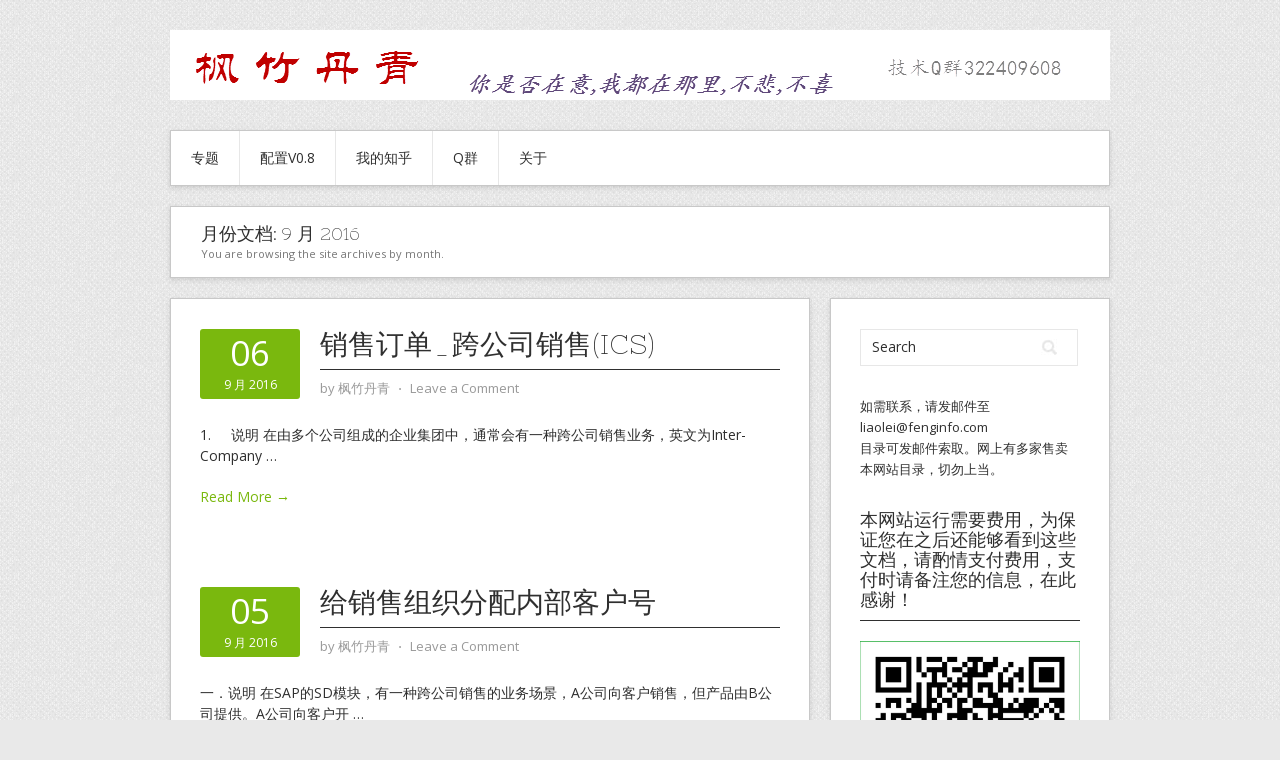

--- FILE ---
content_type: text/html; charset=UTF-8
request_url: https://fenginfo.com/date/2016/09
body_size: 13964
content:
<!DOCTYPE html>
<html lang="zh-Hans">
<head>
<meta charset="UTF-8">
<meta name="viewport" content="width=device-width, initial-scale=1">
<link rel="profile" href="http://gmpg.org/xfn/11">
<link rel="pingback" href="https://fenginfo.com/xmlrpc.php">
<link rel="stylesheet" href="https://www.fenginfo.com/wp-content/themes/contango/style.css" type="text/css" media="all" />

<script>
var _hmt = _hmt || [];
(function() {
  var hm = document.createElement("script");
  hm.src = "https://hm.baidu.com/hm.js?4352510a77ed681a9f81f9bd776203cb";
  var s = document.getElementsByTagName("script")[0]; 
  s.parentNode.insertBefore(hm, s);
})();
</script>

<title>2016 年 9 月 &#8211; 枫竹丹青SAP学习与分享</title>
<meta name='robots' content='max-image-preview:large' />
<link rel='dns-prefetch' href='//fonts.googleapis.com' />
<link rel="alternate" type="application/rss+xml" title="枫竹丹青SAP学习与分享 &raquo; Feed" href="https://fenginfo.com/feed" />
<link rel="alternate" type="application/rss+xml" title="枫竹丹青SAP学习与分享 &raquo; 评论 Feed" href="https://fenginfo.com/comments/feed" />
<style id='wp-img-auto-sizes-contain-inline-css' type='text/css'>
img:is([sizes=auto i],[sizes^="auto," i]){contain-intrinsic-size:3000px 1500px}
/*# sourceURL=wp-img-auto-sizes-contain-inline-css */
</style>
<link rel='stylesheet' id='dashicons-css' href='https://fenginfo.com/wp-includes/css/dashicons.min.css?ver=6.9' type='text/css' media='all' />
<link rel='stylesheet' id='post-views-counter-frontend-css' href='https://fenginfo.com/wp-content/plugins/post-views-counter/css/frontend.css?ver=1.7.0' type='text/css' media='all' />
<style id='wp-emoji-styles-inline-css' type='text/css'>

	img.wp-smiley, img.emoji {
		display: inline !important;
		border: none !important;
		box-shadow: none !important;
		height: 1em !important;
		width: 1em !important;
		margin: 0 0.07em !important;
		vertical-align: -0.1em !important;
		background: none !important;
		padding: 0 !important;
	}
/*# sourceURL=wp-emoji-styles-inline-css */
</style>
<style id='wp-block-library-inline-css' type='text/css'>
:root{--wp-block-synced-color:#7a00df;--wp-block-synced-color--rgb:122,0,223;--wp-bound-block-color:var(--wp-block-synced-color);--wp-editor-canvas-background:#ddd;--wp-admin-theme-color:#007cba;--wp-admin-theme-color--rgb:0,124,186;--wp-admin-theme-color-darker-10:#006ba1;--wp-admin-theme-color-darker-10--rgb:0,107,160.5;--wp-admin-theme-color-darker-20:#005a87;--wp-admin-theme-color-darker-20--rgb:0,90,135;--wp-admin-border-width-focus:2px}@media (min-resolution:192dpi){:root{--wp-admin-border-width-focus:1.5px}}.wp-element-button{cursor:pointer}:root .has-very-light-gray-background-color{background-color:#eee}:root .has-very-dark-gray-background-color{background-color:#313131}:root .has-very-light-gray-color{color:#eee}:root .has-very-dark-gray-color{color:#313131}:root .has-vivid-green-cyan-to-vivid-cyan-blue-gradient-background{background:linear-gradient(135deg,#00d084,#0693e3)}:root .has-purple-crush-gradient-background{background:linear-gradient(135deg,#34e2e4,#4721fb 50%,#ab1dfe)}:root .has-hazy-dawn-gradient-background{background:linear-gradient(135deg,#faaca8,#dad0ec)}:root .has-subdued-olive-gradient-background{background:linear-gradient(135deg,#fafae1,#67a671)}:root .has-atomic-cream-gradient-background{background:linear-gradient(135deg,#fdd79a,#004a59)}:root .has-nightshade-gradient-background{background:linear-gradient(135deg,#330968,#31cdcf)}:root .has-midnight-gradient-background{background:linear-gradient(135deg,#020381,#2874fc)}:root{--wp--preset--font-size--normal:16px;--wp--preset--font-size--huge:42px}.has-regular-font-size{font-size:1em}.has-larger-font-size{font-size:2.625em}.has-normal-font-size{font-size:var(--wp--preset--font-size--normal)}.has-huge-font-size{font-size:var(--wp--preset--font-size--huge)}.has-text-align-center{text-align:center}.has-text-align-left{text-align:left}.has-text-align-right{text-align:right}.has-fit-text{white-space:nowrap!important}#end-resizable-editor-section{display:none}.aligncenter{clear:both}.items-justified-left{justify-content:flex-start}.items-justified-center{justify-content:center}.items-justified-right{justify-content:flex-end}.items-justified-space-between{justify-content:space-between}.screen-reader-text{border:0;clip-path:inset(50%);height:1px;margin:-1px;overflow:hidden;padding:0;position:absolute;width:1px;word-wrap:normal!important}.screen-reader-text:focus{background-color:#ddd;clip-path:none;color:#444;display:block;font-size:1em;height:auto;left:5px;line-height:normal;padding:15px 23px 14px;text-decoration:none;top:5px;width:auto;z-index:100000}html :where(.has-border-color){border-style:solid}html :where([style*=border-top-color]){border-top-style:solid}html :where([style*=border-right-color]){border-right-style:solid}html :where([style*=border-bottom-color]){border-bottom-style:solid}html :where([style*=border-left-color]){border-left-style:solid}html :where([style*=border-width]){border-style:solid}html :where([style*=border-top-width]){border-top-style:solid}html :where([style*=border-right-width]){border-right-style:solid}html :where([style*=border-bottom-width]){border-bottom-style:solid}html :where([style*=border-left-width]){border-left-style:solid}html :where(img[class*=wp-image-]){height:auto;max-width:100%}:where(figure){margin:0 0 1em}html :where(.is-position-sticky){--wp-admin--admin-bar--position-offset:var(--wp-admin--admin-bar--height,0px)}@media screen and (max-width:600px){html :where(.is-position-sticky){--wp-admin--admin-bar--position-offset:0px}}

/*# sourceURL=wp-block-library-inline-css */
</style><style id='global-styles-inline-css' type='text/css'>
:root{--wp--preset--aspect-ratio--square: 1;--wp--preset--aspect-ratio--4-3: 4/3;--wp--preset--aspect-ratio--3-4: 3/4;--wp--preset--aspect-ratio--3-2: 3/2;--wp--preset--aspect-ratio--2-3: 2/3;--wp--preset--aspect-ratio--16-9: 16/9;--wp--preset--aspect-ratio--9-16: 9/16;--wp--preset--color--black: #000000;--wp--preset--color--cyan-bluish-gray: #abb8c3;--wp--preset--color--white: #ffffff;--wp--preset--color--pale-pink: #f78da7;--wp--preset--color--vivid-red: #cf2e2e;--wp--preset--color--luminous-vivid-orange: #ff6900;--wp--preset--color--luminous-vivid-amber: #fcb900;--wp--preset--color--light-green-cyan: #7bdcb5;--wp--preset--color--vivid-green-cyan: #00d084;--wp--preset--color--pale-cyan-blue: #8ed1fc;--wp--preset--color--vivid-cyan-blue: #0693e3;--wp--preset--color--vivid-purple: #9b51e0;--wp--preset--gradient--vivid-cyan-blue-to-vivid-purple: linear-gradient(135deg,rgb(6,147,227) 0%,rgb(155,81,224) 100%);--wp--preset--gradient--light-green-cyan-to-vivid-green-cyan: linear-gradient(135deg,rgb(122,220,180) 0%,rgb(0,208,130) 100%);--wp--preset--gradient--luminous-vivid-amber-to-luminous-vivid-orange: linear-gradient(135deg,rgb(252,185,0) 0%,rgb(255,105,0) 100%);--wp--preset--gradient--luminous-vivid-orange-to-vivid-red: linear-gradient(135deg,rgb(255,105,0) 0%,rgb(207,46,46) 100%);--wp--preset--gradient--very-light-gray-to-cyan-bluish-gray: linear-gradient(135deg,rgb(238,238,238) 0%,rgb(169,184,195) 100%);--wp--preset--gradient--cool-to-warm-spectrum: linear-gradient(135deg,rgb(74,234,220) 0%,rgb(151,120,209) 20%,rgb(207,42,186) 40%,rgb(238,44,130) 60%,rgb(251,105,98) 80%,rgb(254,248,76) 100%);--wp--preset--gradient--blush-light-purple: linear-gradient(135deg,rgb(255,206,236) 0%,rgb(152,150,240) 100%);--wp--preset--gradient--blush-bordeaux: linear-gradient(135deg,rgb(254,205,165) 0%,rgb(254,45,45) 50%,rgb(107,0,62) 100%);--wp--preset--gradient--luminous-dusk: linear-gradient(135deg,rgb(255,203,112) 0%,rgb(199,81,192) 50%,rgb(65,88,208) 100%);--wp--preset--gradient--pale-ocean: linear-gradient(135deg,rgb(255,245,203) 0%,rgb(182,227,212) 50%,rgb(51,167,181) 100%);--wp--preset--gradient--electric-grass: linear-gradient(135deg,rgb(202,248,128) 0%,rgb(113,206,126) 100%);--wp--preset--gradient--midnight: linear-gradient(135deg,rgb(2,3,129) 0%,rgb(40,116,252) 100%);--wp--preset--font-size--small: 13px;--wp--preset--font-size--medium: 20px;--wp--preset--font-size--large: 36px;--wp--preset--font-size--x-large: 42px;--wp--preset--spacing--20: 0.44rem;--wp--preset--spacing--30: 0.67rem;--wp--preset--spacing--40: 1rem;--wp--preset--spacing--50: 1.5rem;--wp--preset--spacing--60: 2.25rem;--wp--preset--spacing--70: 3.38rem;--wp--preset--spacing--80: 5.06rem;--wp--preset--shadow--natural: 6px 6px 9px rgba(0, 0, 0, 0.2);--wp--preset--shadow--deep: 12px 12px 50px rgba(0, 0, 0, 0.4);--wp--preset--shadow--sharp: 6px 6px 0px rgba(0, 0, 0, 0.2);--wp--preset--shadow--outlined: 6px 6px 0px -3px rgb(255, 255, 255), 6px 6px rgb(0, 0, 0);--wp--preset--shadow--crisp: 6px 6px 0px rgb(0, 0, 0);}:where(.is-layout-flex){gap: 0.5em;}:where(.is-layout-grid){gap: 0.5em;}body .is-layout-flex{display: flex;}.is-layout-flex{flex-wrap: wrap;align-items: center;}.is-layout-flex > :is(*, div){margin: 0;}body .is-layout-grid{display: grid;}.is-layout-grid > :is(*, div){margin: 0;}:where(.wp-block-columns.is-layout-flex){gap: 2em;}:where(.wp-block-columns.is-layout-grid){gap: 2em;}:where(.wp-block-post-template.is-layout-flex){gap: 1.25em;}:where(.wp-block-post-template.is-layout-grid){gap: 1.25em;}.has-black-color{color: var(--wp--preset--color--black) !important;}.has-cyan-bluish-gray-color{color: var(--wp--preset--color--cyan-bluish-gray) !important;}.has-white-color{color: var(--wp--preset--color--white) !important;}.has-pale-pink-color{color: var(--wp--preset--color--pale-pink) !important;}.has-vivid-red-color{color: var(--wp--preset--color--vivid-red) !important;}.has-luminous-vivid-orange-color{color: var(--wp--preset--color--luminous-vivid-orange) !important;}.has-luminous-vivid-amber-color{color: var(--wp--preset--color--luminous-vivid-amber) !important;}.has-light-green-cyan-color{color: var(--wp--preset--color--light-green-cyan) !important;}.has-vivid-green-cyan-color{color: var(--wp--preset--color--vivid-green-cyan) !important;}.has-pale-cyan-blue-color{color: var(--wp--preset--color--pale-cyan-blue) !important;}.has-vivid-cyan-blue-color{color: var(--wp--preset--color--vivid-cyan-blue) !important;}.has-vivid-purple-color{color: var(--wp--preset--color--vivid-purple) !important;}.has-black-background-color{background-color: var(--wp--preset--color--black) !important;}.has-cyan-bluish-gray-background-color{background-color: var(--wp--preset--color--cyan-bluish-gray) !important;}.has-white-background-color{background-color: var(--wp--preset--color--white) !important;}.has-pale-pink-background-color{background-color: var(--wp--preset--color--pale-pink) !important;}.has-vivid-red-background-color{background-color: var(--wp--preset--color--vivid-red) !important;}.has-luminous-vivid-orange-background-color{background-color: var(--wp--preset--color--luminous-vivid-orange) !important;}.has-luminous-vivid-amber-background-color{background-color: var(--wp--preset--color--luminous-vivid-amber) !important;}.has-light-green-cyan-background-color{background-color: var(--wp--preset--color--light-green-cyan) !important;}.has-vivid-green-cyan-background-color{background-color: var(--wp--preset--color--vivid-green-cyan) !important;}.has-pale-cyan-blue-background-color{background-color: var(--wp--preset--color--pale-cyan-blue) !important;}.has-vivid-cyan-blue-background-color{background-color: var(--wp--preset--color--vivid-cyan-blue) !important;}.has-vivid-purple-background-color{background-color: var(--wp--preset--color--vivid-purple) !important;}.has-black-border-color{border-color: var(--wp--preset--color--black) !important;}.has-cyan-bluish-gray-border-color{border-color: var(--wp--preset--color--cyan-bluish-gray) !important;}.has-white-border-color{border-color: var(--wp--preset--color--white) !important;}.has-pale-pink-border-color{border-color: var(--wp--preset--color--pale-pink) !important;}.has-vivid-red-border-color{border-color: var(--wp--preset--color--vivid-red) !important;}.has-luminous-vivid-orange-border-color{border-color: var(--wp--preset--color--luminous-vivid-orange) !important;}.has-luminous-vivid-amber-border-color{border-color: var(--wp--preset--color--luminous-vivid-amber) !important;}.has-light-green-cyan-border-color{border-color: var(--wp--preset--color--light-green-cyan) !important;}.has-vivid-green-cyan-border-color{border-color: var(--wp--preset--color--vivid-green-cyan) !important;}.has-pale-cyan-blue-border-color{border-color: var(--wp--preset--color--pale-cyan-blue) !important;}.has-vivid-cyan-blue-border-color{border-color: var(--wp--preset--color--vivid-cyan-blue) !important;}.has-vivid-purple-border-color{border-color: var(--wp--preset--color--vivid-purple) !important;}.has-vivid-cyan-blue-to-vivid-purple-gradient-background{background: var(--wp--preset--gradient--vivid-cyan-blue-to-vivid-purple) !important;}.has-light-green-cyan-to-vivid-green-cyan-gradient-background{background: var(--wp--preset--gradient--light-green-cyan-to-vivid-green-cyan) !important;}.has-luminous-vivid-amber-to-luminous-vivid-orange-gradient-background{background: var(--wp--preset--gradient--luminous-vivid-amber-to-luminous-vivid-orange) !important;}.has-luminous-vivid-orange-to-vivid-red-gradient-background{background: var(--wp--preset--gradient--luminous-vivid-orange-to-vivid-red) !important;}.has-very-light-gray-to-cyan-bluish-gray-gradient-background{background: var(--wp--preset--gradient--very-light-gray-to-cyan-bluish-gray) !important;}.has-cool-to-warm-spectrum-gradient-background{background: var(--wp--preset--gradient--cool-to-warm-spectrum) !important;}.has-blush-light-purple-gradient-background{background: var(--wp--preset--gradient--blush-light-purple) !important;}.has-blush-bordeaux-gradient-background{background: var(--wp--preset--gradient--blush-bordeaux) !important;}.has-luminous-dusk-gradient-background{background: var(--wp--preset--gradient--luminous-dusk) !important;}.has-pale-ocean-gradient-background{background: var(--wp--preset--gradient--pale-ocean) !important;}.has-electric-grass-gradient-background{background: var(--wp--preset--gradient--electric-grass) !important;}.has-midnight-gradient-background{background: var(--wp--preset--gradient--midnight) !important;}.has-small-font-size{font-size: var(--wp--preset--font-size--small) !important;}.has-medium-font-size{font-size: var(--wp--preset--font-size--medium) !important;}.has-large-font-size{font-size: var(--wp--preset--font-size--large) !important;}.has-x-large-font-size{font-size: var(--wp--preset--font-size--x-large) !important;}
/*# sourceURL=global-styles-inline-css */
</style>

<style id='classic-theme-styles-inline-css' type='text/css'>
/*! This file is auto-generated */
.wp-block-button__link{color:#fff;background-color:#32373c;border-radius:9999px;box-shadow:none;text-decoration:none;padding:calc(.667em + 2px) calc(1.333em + 2px);font-size:1.125em}.wp-block-file__button{background:#32373c;color:#fff;text-decoration:none}
/*# sourceURL=/wp-includes/css/classic-themes.min.css */
</style>
<link rel='stylesheet' id='contango-css-960-css' href='https://fenginfo.com/wp-content/themes/contango/lib/css/960.css?ver=6.9' type='text/css' media='all' />
<link rel='stylesheet' id='contango-google-fonts-css' href='https://fonts.googleapis.com/css?family=Open+Sans%7CNixie+One&#038;ver=6.9' type='text/css' media='all' />
<script type="text/javascript" src="https://fenginfo.com/wp-includes/js/jquery/jquery.min.js?ver=3.7.1" id="jquery-core-js"></script>
<script type="text/javascript" src="https://fenginfo.com/wp-includes/js/jquery/jquery-migrate.min.js?ver=3.4.1" id="jquery-migrate-js"></script>
<link rel="https://api.w.org/" href="https://fenginfo.com/wp-json/" /><link rel="EditURI" type="application/rsd+xml" title="RSD" href="https://fenginfo.com/xmlrpc.php?rsd" />
<meta name="generator" content="WordPress 6.9" />
<style type="text/css" id="custom-background-css">
body.custom-background { background-image: url("https://fenginfo.com/wp-content/themes/contango/images/bg-pattern.png"); background-position: left top; background-size: auto; background-repeat: repeat; background-attachment: scroll; }
</style>
		
</head>

<body class="archive date custom-background wp-theme-contango">
<div id="page" class="wrapper hfeed site">

  <header id="masthead" class="site-header" role="banner">
    <div class="container_16 clearfix">
      <div class="grid_16">
        <div>
<script type="text/javascript">
                var cpro_id = "u3429468";
                </script>
                <script type="text/javascript" src="//cpro.baidustatic.com/cpro/ui/c.js"></script>
   <!--	  
 <a href="http://www.azsap.com/branch/qmain.sap"  target="_blank"><img src="https://fenginfo.com/myimages/title.png"></a>
-->
  </div>
    
  <div id="logo-image">
    <a href="https://fenginfo.com/"><img src="https://fenginfo.com/wp-content/themes/contango/images/headers/header-default.png" width="940" 
height="70"
		alt="枫竹丹青SAP学习与分享" /></a>
  </div><!-- end of #logo -->
  
  
</div>      </div>
    </div>
  </header><!-- #masthead -->


  <div class="container_16 clearfix">
    <nav id="site-navigation" class="grid_16 main-navigation" role="navigation">
      <div class="menu clearfix"><ul id="menu-%e4%b8%bb%e8%8f%9c%e5%8d%95" class="sf-menu"><li id="menu-item-4149" class="menu-item menu-item-type-taxonomy menu-item-object-category menu-item-4149"><a href="https://fenginfo.com/category/sap/sapspecial">专题</a></li>
<li id="menu-item-5822" class="menu-item menu-item-type-post_type menu-item-object-post menu-item-5822"><a href="https://fenginfo.com/1638.html">配置V0.8</a></li>
<li id="menu-item-4150" class="menu-item menu-item-type-custom menu-item-object-custom menu-item-4150"><a href="https://www.zhihu.com/people/fenginfo">我的知乎</a></li>
<li id="menu-item-4145" class="menu-item menu-item-type-custom menu-item-object-custom menu-item-has-children menu-item-4145"><a>Q群</a>
<ul class="sub-menu">
	<li id="menu-item-4146" class="menu-item menu-item-type-custom menu-item-object-custom menu-item-4146"><a href="https://shang.qq.com/wpa/qunwpa?idkey=4295ffd6be980bb55ed9d2a7f387e0671c441f4fa62e239756101aea910a497d">技术Q群</a></li>
	<li id="menu-item-4147" class="menu-item menu-item-type-custom menu-item-object-custom menu-item-4147"><a href="https://shang.qq.com/wpa/qunwpa?idkey=d3f4b35eefe444b5ff62166498f7802d9bb3ac733e8c7a0e77325fc0d21f5fab">招聘Q群</a></li>
</ul>
</li>
<li id="menu-item-4148" class="menu-item menu-item-type-post_type menu-item-object-page menu-item-4148"><a href="https://fenginfo.com/about">关于</a></li>
</ul></div>    </nav><!-- #site-navigation -->
  </div>
<div id="content" class="site-content clearfix">
  
  
<div id="loop_meta_wrapper">
  <div class="container_16 clearfix">
    <div id="loop-meta" class="grid_16">
      <h1 class="loop-meta-title">月份文档: <span>9 月 2016</span></h1>
      <div class="loop-meta-description">You are browsing the site archives by month.</div>
    </div> <!-- end #loop-meta -->
  </div> <!-- end .container_16 -->
</div>


  <div class="container_16 clearfix">
    
    <div class="grid_11">
      
      <div id="primary" class="content-area">
        <main id="main" class="site-main" role="main">

    	  
                    
                    
              <article id="post-2432" class="post-2432 post type-post status-publish format-standard hentry category-sdoper tag-1061">
  
  <div class="entry-meta-group clearfix">
    <div class="grid_2 alpha">
      <time class="entry-date entry-time updated" datetime="2016-09-06T22:49:31+08:00"><a href="https://fenginfo.com/2432.html" title="2016年9月6日 22:49" rel="bookmark"><span class="entry-date-day">06</span><span class="entry-date-month-year">9 月 2016</span></a></time>    </div>
    <div class="grid_8 omega">
      <h2 class="entry-title"><a href="https://fenginfo.com/2432.html" title="Permalink to 销售订单_跨公司销售(ICS)" rel="bookmark">销售订单_跨公司销售(ICS)</a></h2>
      <div class="entry-meta">    
        <span class="entry-author author vcard">by <a href="https://fenginfo.com/author/fzdq2000" title="by 枫竹丹青" rel="author"><span class="entry-author-name fn">枫竹丹青</span></a></span><span class="entry-meta-sep"> &sdot; </span><span class="comments-link"><a href="https://fenginfo.com/2432.html#respond">Leave a Comment</a></span>      </div><!-- .entry-meta -->
    </div>
  </div>
  
  <div class="entry-content clearfix">	
	  	  <p>1.     说明 在由多个公司组成的企业集团中，通常会有一种跨公司销售业务，英文为Inter-Company <span class="ellipsis">&hellip;</span> <span class="more-link-wrap"><a href="https://fenginfo.com/2432.html" class="more-link"><span>Read More &rarr;</span></a></span></p>
  </div> <!-- end .entry-content -->
  
    

</article><!-- #post-## -->            
                    
              <article id="post-2430" class="post-2430 post type-post status-publish format-standard hentry category-sdconf">
  
  <div class="entry-meta-group clearfix">
    <div class="grid_2 alpha">
      <time class="entry-date entry-time updated" datetime="2016-09-05T23:08:33+08:00"><a href="https://fenginfo.com/2430.html" title="2016年9月5日 23:08" rel="bookmark"><span class="entry-date-day">05</span><span class="entry-date-month-year">9 月 2016</span></a></time>    </div>
    <div class="grid_8 omega">
      <h2 class="entry-title"><a href="https://fenginfo.com/2430.html" title="Permalink to 给销售组织分配内部客户号" rel="bookmark">给销售组织分配内部客户号</a></h2>
      <div class="entry-meta">    
        <span class="entry-author author vcard">by <a href="https://fenginfo.com/author/fzdq2000" title="by 枫竹丹青" rel="author"><span class="entry-author-name fn">枫竹丹青</span></a></span><span class="entry-meta-sep"> &sdot; </span><span class="comments-link"><a href="https://fenginfo.com/2430.html#respond">Leave a Comment</a></span>      </div><!-- .entry-meta -->
    </div>
  </div>
  
  <div class="entry-content clearfix">	
	  	  <p>一．说明 在SAP的SD模块，有一种跨公司销售的业务场景，A公司向客户销售，但产品由B公司提供。A公司向客户开 <span class="ellipsis">&hellip;</span> <span class="more-link-wrap"><a href="https://fenginfo.com/2430.html" class="more-link"><span>Read More &rarr;</span></a></span></p>
  </div> <!-- end .entry-content -->
  
    

</article><!-- #post-## -->            
                      
                    
                  
        </main><!-- #main -->
      </div><!-- #primary -->
    
    </div> <!-- end .grid_11 -->
    
    <div id="secondary" class="grid_5 widget-area" role="complementary">
  <div id="sidebar">
  
	<aside id="search-3" class="widget widget_search widget-widget_search clearfix"><div class="widget-wrap widget-inside"><div class="search">
  <form method="get" class="searchform" action="https://fenginfo.com/">
    <label for="s" class="assistive-text">Search for:</label>
    <input type="text" class="field" name="s" id="s" value="Search" onfocus="if(this.value==this.defaultValue)this.value='';" onblur="if(this.value=='')this.value=this.defaultValue;" />
    <input type="submit" class="submit" name="submit" id="searchsubmit" value="Search" />
  </form>
</div><!-- end .search --></div></aside><aside id="block-2" class="widget widget_block widget-widget_block clearfix"><div class="widget-wrap widget-inside">如需联系，请发邮件至 <a href="mailto:liaolei@fenginfo.com">liaolei@fenginfo.com</a><p>目录可发邮件索取。网上有多家售卖本网站目录，切勿上当。</div></aside><aside id="media_image-2" class="widget widget_media_image widget-widget_media_image clearfix"><div class="widget-wrap widget-inside"><h3 class="widget-title">本网站运行需要费用，为保证您在之后还能够看到这些文档，请酌情支付费用，支付时请备注您的信息，在此感谢！</h3><img class="image " src="/myimages/paymicromsg.jpg" alt="" width="710" height="711" decoding="async" loading="lazy" /></div></aside><aside id="media_image-3" class="widget widget_media_image widget-widget_media_image clearfix"><div class="widget-wrap widget-inside"><h3 class="widget-title">技术Q群，严禁招聘</h3><img class="image " src="/myimages/qqgroup.png" alt="" width="540" height="740" decoding="async" loading="lazy" /></div></aside><aside id="post_views_counter_list_widget-5" class="widget widget_post_views_counter_list_widget widget-widget_post_views_counter_list_widget clearfix"><div class="widget-wrap widget-inside"><h3 class="widget-title">近期浏览排名</h3><ul><li><a class="post-title" href="https://fenginfo.com/2372.html">库存管理和移动类型(Movement Type)相关文档</a> <span class="count">(32,879)</span></li><li><a class="post-title" href="https://fenginfo.com/438.html">物料主数据_综述</a> <span class="count">(15,948)</span></li><li><a class="post-title" href="https://fenginfo.com/1821.html">LSMW批处理使用方法</a> <span class="count">(15,671)</span></li><li><a class="post-title" href="https://fenginfo.com/2459.html">定义采购和销售的税码(Tax Code)</a> <span class="count">(15,209)</span></li><li><a class="post-title" href="https://fenginfo.com/2187.html">物料主数据_分类视图</a> <span class="count">(13,906)</span></li><li><a class="post-title" href="https://fenginfo.com/1353.html">外向交货_参考销售订单</a> <span class="count">(13,207)</span></li><li><a class="post-title" href="https://fenginfo.com/4537.html">采购订单_外协加工(Subcontractor)</a> <span class="count">(12,354)</span></li><li><a class="post-title" href="https://fenginfo.com/110.html">定义销售定价的条件类型(Condition Types)</a> <span class="count">(12,065)</span></li><li><a class="post-title" href="https://fenginfo.com/4142.html">销售订单_变式定价</a> <span class="count">(11,990)</span></li><li><a class="post-title" href="https://fenginfo.com/719.html">定义销售凭证类型(Sales Document Types)</a> <span class="count">(11,432)</span></li><li><a class="post-title" href="https://fenginfo.com/1370.html">外向交货单的发货过账(Post Goods Issue)</a> <span class="count">(11,359)</span></li><li><a class="post-title" href="https://fenginfo.com/3261.html">采购凭证的项目类别与科目分配类别</a> <span class="count">(10,808)</span></li><li><a class="post-title" href="https://fenginfo.com/352.html">定义工厂(Plant)</a> <span class="count">(10,716)</span></li><li><a class="post-title" href="https://fenginfo.com/3320.html">定义采购订单类型(Purchase Order Types)</a> <span class="count">(10,625)</span></li><li><a class="post-title" href="https://fenginfo.com/170.html">定义公司代码(Company Code)</a> <span class="count">(10,402)</span></li></ul></div></aside><aside id="categories-2" class="widget widget_categories widget-widget_categories clearfix"><div class="widget-wrap widget-inside"><h3 class="widget-title">分类</h3>
			<ul>
					<li class="cat-item cat-item-3"><a href="https://fenginfo.com/category/sap">SAP</a> (595)
<ul class='children'>
	<li class="cat-item cat-item-17"><a href="https://fenginfo.com/category/sap/sapspecial">专题</a> (21)
</li>
	<li class="cat-item cat-item-4"><a href="https://fenginfo.com/category/sap/schemev08">配置V0.8</a> (12)
</li>
	<li class="cat-item cat-item-23"><a href="https://fenginfo.com/category/sap/workflow">业务流程</a> (13)
</li>
	<li class="cat-item cat-item-5"><a href="https://fenginfo.com/category/sap/fico">FI/CO</a> (76)
	<ul class='children'>
	<li class="cat-item cat-item-14"><a href="https://fenginfo.com/category/sap/fico/ficonf">FI配置</a> (37)
</li>
	<li class="cat-item cat-item-20"><a href="https://fenginfo.com/category/sap/fico/coconf">CO配置</a> (11)
</li>
	<li class="cat-item cat-item-26"><a href="https://fenginfo.com/category/sap/fico/fimaster">FICO主数据</a> (15)
</li>
	<li class="cat-item cat-item-6"><a href="https://fenginfo.com/category/sap/fico/fioper">FICO凭证及操作</a> (13)
</li>
	</ul>
</li>
	<li class="cat-item cat-item-8"><a href="https://fenginfo.com/category/sap/mm">MM</a> (180)
	<ul class='children'>
	<li class="cat-item cat-item-15"><a href="https://fenginfo.com/category/sap/mm/mmconf">MM配置</a> (71)
</li>
	<li class="cat-item cat-item-21"><a href="https://fenginfo.com/category/sap/mm/mmmaster">MM主数据</a> (28)
</li>
	<li class="cat-item cat-item-27"><a href="https://fenginfo.com/category/sap/mm/mmoper">MM凭证及操作</a> (81)
</li>
	</ul>
</li>
	<li class="cat-item cat-item-9"><a href="https://fenginfo.com/category/sap/sdlo">SD</a> (192)
	<ul class='children'>
	<li class="cat-item cat-item-16"><a href="https://fenginfo.com/category/sap/sdlo/sdconf">SD配置</a> (94)
</li>
	<li class="cat-item cat-item-22"><a href="https://fenginfo.com/category/sap/sdlo/sdmaster">SD主数据</a> (24)
</li>
	<li class="cat-item cat-item-28"><a href="https://fenginfo.com/category/sap/sdlo/sdoper">SD凭证及操作</a> (74)
</li>
	</ul>
</li>
	<li class="cat-item cat-item-10"><a href="https://fenginfo.com/category/sap/crosscomp">跨组件</a> (41)
	<ul class='children'>
	<li class="cat-item cat-item-19"><a href="https://fenginfo.com/category/sap/crosscomp/authority">权限管理</a> (8)
</li>
	<li class="cat-item cat-item-31"><a href="https://fenginfo.com/category/sap/crosscomp/abapdict">ABAP字典和开发</a> (9)
</li>
	<li class="cat-item cat-item-25"><a href="https://fenginfo.com/category/sap/crosscomp/crosscomp_conf">跨组件配置</a> (17)
</li>
	<li class="cat-item cat-item-29"><a href="https://fenginfo.com/category/sap/crosscomp/crossoper">跨组件操作</a> (7)
</li>
	</ul>
</li>
	<li class="cat-item cat-item-11"><a href="https://fenginfo.com/category/sap/instdepl">安装部署</a> (37)
	<ul class='children'>
	<li class="cat-item cat-item-18"><a href="https://fenginfo.com/category/sap/instdepl/inst_prev">安装准备</a> (9)
</li>
	<li class="cat-item cat-item-24"><a href="https://fenginfo.com/category/sap/instdepl/install">安装</a> (7)
</li>
	<li class="cat-item cat-item-30"><a href="https://fenginfo.com/category/sap/instdepl/arrange">部署</a> (12)
</li>
	<li class="cat-item cat-item-32"><a href="https://fenginfo.com/category/sap/instdepl/transport">传输</a> (7)
</li>
	</ul>
</li>
	<li class="cat-item cat-item-12"><a href="https://fenginfo.com/category/sap/saptools">常用工具</a> (8)
</li>
	<li class="cat-item cat-item-13"><a href="https://fenginfo.com/category/sap/frontend">FrontEnd</a> (15)
</li>
</ul>
</li>
	<li class="cat-item cat-item-7"><a href="https://fenginfo.com/category/webtech">网站技术</a> (12)
</li>
	<li class="cat-item cat-item-2"><a href="https://fenginfo.com/category/%e6%b4%bb%e5%8a%a8">活动</a> (1)
</li>
			</ul>

			</div></aside><aside id="tag_cloud-2" class="widget widget_tag_cloud widget-widget_tag_cloud clearfix"><div class="widget-wrap widget-inside"><h3 class="widget-title">标签</h3><div class="tagcloud"><a href="https://fenginfo.com/tag/jce" class="tag-cloud-link tag-link-286 tag-link-position-1" style="font-size: 8pt;" aria-label="JCE (1 项)">JCE<span class="tag-link-count"> (1)</span></a>
<a href="https://fenginfo.com/tag/lr2" class="tag-cloud-link tag-link-304 tag-link-position-2" style="font-size: 8pt;" aria-label="LR2 (1 项)">LR2<span class="tag-link-count"> (1)</span></a>
<a href="https://fenginfo.com/tag/mb52" class="tag-cloud-link tag-link-322 tag-link-position-3" style="font-size: 8pt;" aria-label="MB52 (1 项)">MB52<span class="tag-link-count"> (1)</span></a>
<a href="https://fenginfo.com/tag/mi04" class="tag-cloud-link tag-link-338 tag-link-position-4" style="font-size: 11.111111111111pt;" aria-label="MI04 (2 项)">MI04<span class="tag-link-count"> (2)</span></a>
<a href="https://fenginfo.com/tag/mn24" class="tag-cloud-link tag-link-356 tag-link-position-5" style="font-size: 8pt;" aria-label="MN24 (1 项)">MN24<span class="tag-link-count"> (1)</span></a>
<a href="https://fenginfo.com/tag/mvt351" class="tag-cloud-link tag-link-372 tag-link-position-6" style="font-size: 8pt;" aria-label="MvT351 (1 项)">MvT351<span class="tag-link-count"> (1)</span></a>
<a href="https://fenginfo.com/tag/obyr" class="tag-cloud-link tag-link-391 tag-link-position-7" style="font-size: 8pt;" aria-label="OBYR (1 项)">OBYR<span class="tag-link-count"> (1)</span></a>
<a href="https://fenginfo.com/tag/output-tax" class="tag-cloud-link tag-link-407 tag-link-position-8" style="font-size: 8pt;" aria-label="Output tax (1 项)">Output tax<span class="tag-link-count"> (1)</span></a>
<a href="https://fenginfo.com/tag/po" class="tag-cloud-link tag-link-427 tag-link-position-9" style="font-size: 11.111111111111pt;" aria-label="PO (2 项)">PO<span class="tag-link-count"> (2)</span></a>
<a href="https://fenginfo.com/tag/profit-center-group" class="tag-cloud-link tag-link-446 tag-link-position-10" style="font-size: 11.111111111111pt;" aria-label="Profit Center Group (2 项)">Profit Center Group<span class="tag-link-count"> (2)</span></a>
<a href="https://fenginfo.com/tag/rfbust10" class="tag-cloud-link tag-link-464 tag-link-position-11" style="font-size: 11.111111111111pt;" aria-label="RFBUST10 (2 项)">RFBUST10<span class="tag-link-count"> (2)</span></a>
<a href="https://fenginfo.com/tag/sales-office" class="tag-cloud-link tag-link-481 tag-link-position-12" style="font-size: 13.185185185185pt;" aria-label="Sales office (3 项)">Sales office<span class="tag-link-count"> (3)</span></a>
<a href="https://fenginfo.com/tag/sccl" class="tag-cloud-link tag-link-499 tag-link-position-13" style="font-size: 8pt;" aria-label="SCCL (1 项)">SCCL<span class="tag-link-count"> (1)</span></a>
<a href="https://fenginfo.com/tag/shipment" class="tag-cloud-link tag-link-516 tag-link-position-14" style="font-size: 8pt;" aria-label="shipment (1 项)">shipment<span class="tag-link-count"> (1)</span></a>
<a href="https://fenginfo.com/tag/sort-key" class="tag-cloud-link tag-link-534 tag-link-position-15" style="font-size: 8pt;" aria-label="Sort Key (1 项)">Sort Key<span class="tag-link-count"> (1)</span></a>
<a href="https://fenginfo.com/tag/subsequent-credit" class="tag-cloud-link tag-link-552 tag-link-position-16" style="font-size: 8pt;" aria-label="Subsequent credit (1 项)">Subsequent credit<span class="tag-link-count"> (1)</span></a>
<a href="https://fenginfo.com/tag/transport" class="tag-cloud-link tag-link-575 tag-link-position-17" style="font-size: 8pt;" aria-label="Transport (1 项)">Transport<span class="tag-link-count"> (1)</span></a>
<a href="https://fenginfo.com/tag/va51" class="tag-cloud-link tag-link-592 tag-link-position-18" style="font-size: 8pt;" aria-label="VA51 (1 项)">VA51<span class="tag-link-count"> (1)</span></a>
<a href="https://fenginfo.com/tag/vk11" class="tag-cloud-link tag-link-608 tag-link-position-19" style="font-size: 11.111111111111pt;" aria-label="VK11 (2 项)">VK11<span class="tag-link-count"> (2)</span></a>
<a href="https://fenginfo.com/tag/vt01n" class="tag-cloud-link tag-link-624 tag-link-position-20" style="font-size: 8pt;" aria-label="VT01N (1 项)">VT01N<span class="tag-link-count"> (1)</span></a>
<a href="https://fenginfo.com/tag/xml-rpc" class="tag-cloud-link tag-link-651 tag-link-position-21" style="font-size: 8pt;" aria-label="XML-RPC (1 项)">XML-RPC<span class="tag-link-count"> (1)</span></a>
<a href="https://fenginfo.com/tag/%e4%ba%a4%e8%b4%a7%e6%88%90%e6%9c%ac" class="tag-cloud-link tag-link-671 tag-link-position-22" style="font-size: 11.111111111111pt;" aria-label="交货成本 (2 项)">交货成本<span class="tag-link-count"> (2)</span></a>
<a href="https://fenginfo.com/tag/%e4%bc%a0%e8%be%93%e8%af%b7%e6%b1%82" class="tag-cloud-link tag-link-687 tag-link-position-23" style="font-size: 13.185185185185pt;" aria-label="传输请求 (3 项)">传输请求<span class="tag-link-count"> (3)</span></a>
<a href="https://fenginfo.com/tag/%e5%85%8d%e8%b4%b9%e8%b4%a7%e7%89%a9" class="tag-cloud-link tag-link-705 tag-link-position-24" style="font-size: 17.506172839506pt;" aria-label="免费货物 (6 项)">免费货物<span class="tag-link-count"> (6)</span></a>
<a href="https://fenginfo.com/tag/%e5%87%ad%e8%af%81%e6%b5%81" class="tag-cloud-link tag-link-722 tag-link-position-25" style="font-size: 8pt;" aria-label="凭证流 (1 项)">凭证流<span class="tag-link-count"> (1)</span></a>
<a href="https://fenginfo.com/tag/%e5%88%a9%e6%b6%a6%e4%b8%ad%e5%bf%83%e7%bb%84" class="tag-cloud-link tag-link-739 tag-link-position-26" style="font-size: 11.111111111111pt;" aria-label="利润中心组 (2 项)">利润中心组<span class="tag-link-count"> (2)</span></a>
<a href="https://fenginfo.com/tag/%e5%8f%91%e5%b8%83%e6%a0%87%e8%af%86" class="tag-cloud-link tag-link-756 tag-link-position-27" style="font-size: 8pt;" aria-label="发布标识 (1 项)">发布标识<span class="tag-link-count"> (1)</span></a>
<a href="https://fenginfo.com/tag/%e5%90%8e%e7%bb%ad%e8%b4%b7%e8%ae%b0" class="tag-cloud-link tag-link-774 tag-link-position-28" style="font-size: 8pt;" aria-label="后续贷记 (1 项)">后续贷记<span class="tag-link-count"> (1)</span></a>
<a href="https://fenginfo.com/tag/%e5%ad%97%e6%ae%b5%e5%8f%82%e8%80%83" class="tag-cloud-link tag-link-793 tag-link-position-29" style="font-size: 8pt;" aria-label="字段参考 (1 项)">字段参考<span class="tag-link-count"> (1)</span></a>
<a href="https://fenginfo.com/tag/%e5%ae%a1%e6%89%b9%e6%b5%81%e7%a8%8b" class="tag-cloud-link tag-link-810 tag-link-position-30" style="font-size: 8pt;" aria-label="审批流程 (1 项)">审批流程<span class="tag-link-count"> (1)</span></a>
<a href="https://fenginfo.com/tag/%e5%b1%8f%e5%b9%95%e6%a0%bc%e5%bc%8f" class="tag-cloud-link tag-link-827 tag-link-position-31" style="font-size: 8pt;" aria-label="屏幕格式 (1 项)">屏幕格式<span class="tag-link-count"> (1)</span></a>
<a href="https://fenginfo.com/tag/%e5%ba%94%e4%bb%98%e5%b8%90%e6%ac%be" class="tag-cloud-link tag-link-845 tag-link-position-32" style="font-size: 8pt;" aria-label="应付账款 (1 项)">应付账款<span class="tag-link-count"> (1)</span></a>
<a href="https://fenginfo.com/tag/%e6%88%90%e6%9c%ac%e6%8e%a7%e5%88%b6%e8%8c%83%e5%9b%b4" class="tag-cloud-link tag-link-864 tag-link-position-33" style="font-size: 14.913580246914pt;" aria-label="成本控制范围 (4 项)">成本控制范围<span class="tag-link-count"> (4)</span></a>
<a href="https://fenginfo.com/tag/%e6%94%b6%e5%85%a5%e5%8f%91%e7%a5%a8" class="tag-cloud-link tag-link-882 tag-link-position-34" style="font-size: 16.296296296296pt;" aria-label="收入发票 (5 项)">收入发票<span class="tag-link-count"> (5)</span></a>
<a href="https://fenginfo.com/tag/%e6%9c%80%e7%bb%88%e5%8f%91%e7%a5%a8" class="tag-cloud-link tag-link-901 tag-link-position-35" style="font-size: 8pt;" aria-label="最终发票 (1 项)">最终发票<span class="tag-link-count"> (1)</span></a>
<a href="https://fenginfo.com/tag/%e6%ac%a1%e7%ba%a7%e6%88%90%e6%9c%ac%e8%a6%81%e7%b4%a0" class="tag-cloud-link tag-link-918 tag-link-position-36" style="font-size: 8pt;" aria-label="次级成本要素 (1 项)">次级成本要素<span class="tag-link-count"> (1)</span></a>
<a href="https://fenginfo.com/tag/%e7%89%a9%e6%96%99%e7%b1%bb%e5%9e%8b" class="tag-cloud-link tag-link-934 tag-link-position-37" style="font-size: 11.111111111111pt;" aria-label="物料类型 (2 项)">物料类型<span class="tag-link-count"> (2)</span></a>
<a href="https://fenginfo.com/tag/%e7%9b%98%e7%82%b9" class="tag-cloud-link tag-link-951 tag-link-position-38" style="font-size: 16.296296296296pt;" aria-label="盘点 (5 项)">盘点<span class="tag-link-count"> (5)</span></a>
<a href="https://fenginfo.com/tag/%e7%a7%bb%e5%8a%a8%e7%b1%bb%e5%9e%8b" class="tag-cloud-link tag-link-968 tag-link-position-39" style="font-size: 18.37037037037pt;" aria-label="移动类型 (7 项)">移动类型<span class="tag-link-count"> (7)</span></a>
<a href="https://fenginfo.com/tag/%e7%ba%b8%e5%bc%a0%e8%ae%be%e5%ae%9a" class="tag-cloud-link tag-link-985 tag-link-position-40" style="font-size: 8pt;" aria-label="纸张设定 (1 项)">纸张设定<span class="tag-link-count"> (1)</span></a>
<a href="https://fenginfo.com/tag/%e8%87%aa%e5%8a%a8%e4%ba%a4%e8%b4%a7" class="tag-cloud-link tag-link-1002 tag-link-position-41" style="font-size: 8pt;" aria-label="自动交货 (1 项)">自动交货<span class="tag-link-count"> (1)</span></a>
<a href="https://fenginfo.com/tag/%e8%a7%86%e5%9b%be" class="tag-cloud-link tag-link-1020 tag-link-position-42" style="font-size: 22pt;" aria-label="视图 (12 项)">视图<span class="tag-link-count"> (12)</span></a>
<a href="https://fenginfo.com/tag/%e8%af%84%e4%bc%b0%e7%b1%bb%e5%88%ab" class="tag-cloud-link tag-link-1037 tag-link-position-43" style="font-size: 8pt;" aria-label="评估类别 (1 项)">评估类别<span class="tag-link-count"> (1)</span></a>
<a href="https://fenginfo.com/tag/%e8%b4%b7%e9%a1%b9" class="tag-cloud-link tag-link-1055 tag-link-position-44" style="font-size: 13.185185185185pt;" aria-label="贷项 (3 项)">贷项<span class="tag-link-count"> (3)</span></a>
<a href="https://fenginfo.com/tag/%e8%be%93%e5%87%ba%e7%a1%ae%e5%ae%9a%e8%bf%87%e7%a8%8b" class="tag-cloud-link tag-link-1072 tag-link-position-45" style="font-size: 13.185185185185pt;" aria-label="输出确定过程 (3 项)">输出确定过程<span class="tag-link-count"> (3)</span></a></div>
</div></aside><aside id="archives-2" class="widget widget_archive widget-widget_archive clearfix"><div class="widget-wrap widget-inside"><h3 class="widget-title">归档</h3>
			<ul>
					<li><a href='https://fenginfo.com/date/2025/12'>2025 年 12 月</a>&nbsp;(1)</li>
	<li><a href='https://fenginfo.com/date/2025/11'>2025 年 11 月</a>&nbsp;(4)</li>
	<li><a href='https://fenginfo.com/date/2025/10'>2025 年 10 月</a>&nbsp;(2)</li>
	<li><a href='https://fenginfo.com/date/2025/09'>2025 年 9 月</a>&nbsp;(4)</li>
	<li><a href='https://fenginfo.com/date/2025/07'>2025 年 7 月</a>&nbsp;(1)</li>
	<li><a href='https://fenginfo.com/date/2025/06'>2025 年 6 月</a>&nbsp;(2)</li>
	<li><a href='https://fenginfo.com/date/2025/05'>2025 年 5 月</a>&nbsp;(1)</li>
	<li><a href='https://fenginfo.com/date/2025/04'>2025 年 4 月</a>&nbsp;(1)</li>
	<li><a href='https://fenginfo.com/date/2025/01'>2025 年 1 月</a>&nbsp;(3)</li>
	<li><a href='https://fenginfo.com/date/2024/02'>2024 年 2 月</a>&nbsp;(3)</li>
	<li><a href='https://fenginfo.com/date/2024/01'>2024 年 1 月</a>&nbsp;(6)</li>
	<li><a href='https://fenginfo.com/date/2023/12'>2023 年 12 月</a>&nbsp;(3)</li>
	<li><a href='https://fenginfo.com/date/2023/10'>2023 年 10 月</a>&nbsp;(1)</li>
	<li><a href='https://fenginfo.com/date/2023/06'>2023 年 6 月</a>&nbsp;(6)</li>
	<li><a href='https://fenginfo.com/date/2023/05'>2023 年 5 月</a>&nbsp;(6)</li>
	<li><a href='https://fenginfo.com/date/2023/01'>2023 年 1 月</a>&nbsp;(4)</li>
	<li><a href='https://fenginfo.com/date/2022/12'>2022 年 12 月</a>&nbsp;(2)</li>
	<li><a href='https://fenginfo.com/date/2021/10'>2021 年 10 月</a>&nbsp;(3)</li>
	<li><a href='https://fenginfo.com/date/2021/09'>2021 年 9 月</a>&nbsp;(3)</li>
	<li><a href='https://fenginfo.com/date/2021/08'>2021 年 8 月</a>&nbsp;(1)</li>
	<li><a href='https://fenginfo.com/date/2021/07'>2021 年 7 月</a>&nbsp;(2)</li>
	<li><a href='https://fenginfo.com/date/2021/03'>2021 年 3 月</a>&nbsp;(9)</li>
	<li><a href='https://fenginfo.com/date/2020/12'>2020 年 12 月</a>&nbsp;(8)</li>
	<li><a href='https://fenginfo.com/date/2020/11'>2020 年 11 月</a>&nbsp;(9)</li>
	<li><a href='https://fenginfo.com/date/2020/09'>2020 年 9 月</a>&nbsp;(14)</li>
	<li><a href='https://fenginfo.com/date/2020/08'>2020 年 8 月</a>&nbsp;(14)</li>
	<li><a href='https://fenginfo.com/date/2020/07'>2020 年 7 月</a>&nbsp;(1)</li>
	<li><a href='https://fenginfo.com/date/2020/06'>2020 年 6 月</a>&nbsp;(13)</li>
	<li><a href='https://fenginfo.com/date/2020/04'>2020 年 4 月</a>&nbsp;(2)</li>
	<li><a href='https://fenginfo.com/date/2019/09'>2019 年 9 月</a>&nbsp;(7)</li>
	<li><a href='https://fenginfo.com/date/2019/08'>2019 年 8 月</a>&nbsp;(11)</li>
	<li><a href='https://fenginfo.com/date/2019/06'>2019 年 6 月</a>&nbsp;(13)</li>
	<li><a href='https://fenginfo.com/date/2019/05'>2019 年 5 月</a>&nbsp;(5)</li>
	<li><a href='https://fenginfo.com/date/2019/04'>2019 年 4 月</a>&nbsp;(12)</li>
	<li><a href='https://fenginfo.com/date/2019/03'>2019 年 3 月</a>&nbsp;(3)</li>
	<li><a href='https://fenginfo.com/date/2019/02'>2019 年 2 月</a>&nbsp;(3)</li>
	<li><a href='https://fenginfo.com/date/2019/01'>2019 年 1 月</a>&nbsp;(1)</li>
	<li><a href='https://fenginfo.com/date/2018/12'>2018 年 12 月</a>&nbsp;(3)</li>
	<li><a href='https://fenginfo.com/date/2018/11'>2018 年 11 月</a>&nbsp;(5)</li>
	<li><a href='https://fenginfo.com/date/2018/10'>2018 年 10 月</a>&nbsp;(3)</li>
	<li><a href='https://fenginfo.com/date/2018/08'>2018 年 8 月</a>&nbsp;(1)</li>
	<li><a href='https://fenginfo.com/date/2018/07'>2018 年 7 月</a>&nbsp;(1)</li>
	<li><a href='https://fenginfo.com/date/2018/03'>2018 年 3 月</a>&nbsp;(9)</li>
	<li><a href='https://fenginfo.com/date/2018/02'>2018 年 2 月</a>&nbsp;(7)</li>
	<li><a href='https://fenginfo.com/date/2018/01'>2018 年 1 月</a>&nbsp;(2)</li>
	<li><a href='https://fenginfo.com/date/2017/12'>2017 年 12 月</a>&nbsp;(2)</li>
	<li><a href='https://fenginfo.com/date/2017/11'>2017 年 11 月</a>&nbsp;(2)</li>
	<li><a href='https://fenginfo.com/date/2017/09'>2017 年 9 月</a>&nbsp;(1)</li>
	<li><a href='https://fenginfo.com/date/2017/08'>2017 年 8 月</a>&nbsp;(7)</li>
	<li><a href='https://fenginfo.com/date/2017/07'>2017 年 7 月</a>&nbsp;(4)</li>
	<li><a href='https://fenginfo.com/date/2017/05'>2017 年 5 月</a>&nbsp;(3)</li>
	<li><a href='https://fenginfo.com/date/2017/04'>2017 年 4 月</a>&nbsp;(7)</li>
	<li><a href='https://fenginfo.com/date/2017/03'>2017 年 3 月</a>&nbsp;(4)</li>
	<li><a href='https://fenginfo.com/date/2017/02'>2017 年 2 月</a>&nbsp;(3)</li>
	<li><a href='https://fenginfo.com/date/2016/11'>2016 年 11 月</a>&nbsp;(2)</li>
	<li><a href='https://fenginfo.com/date/2016/09' aria-current="page">2016 年 9 月</a>&nbsp;(2)</li>
	<li><a href='https://fenginfo.com/date/2016/08'>2016 年 8 月</a>&nbsp;(1)</li>
	<li><a href='https://fenginfo.com/date/2016/06'>2016 年 6 月</a>&nbsp;(5)</li>
	<li><a href='https://fenginfo.com/date/2016/05'>2016 年 5 月</a>&nbsp;(3)</li>
	<li><a href='https://fenginfo.com/date/2016/04'>2016 年 4 月</a>&nbsp;(4)</li>
	<li><a href='https://fenginfo.com/date/2016/03'>2016 年 3 月</a>&nbsp;(6)</li>
	<li><a href='https://fenginfo.com/date/2016/01'>2016 年 1 月</a>&nbsp;(4)</li>
	<li><a href='https://fenginfo.com/date/2015/12'>2015 年 12 月</a>&nbsp;(12)</li>
	<li><a href='https://fenginfo.com/date/2015/11'>2015 年 11 月</a>&nbsp;(14)</li>
	<li><a href='https://fenginfo.com/date/2015/10'>2015 年 10 月</a>&nbsp;(2)</li>
	<li><a href='https://fenginfo.com/date/2015/09'>2015 年 9 月</a>&nbsp;(2)</li>
	<li><a href='https://fenginfo.com/date/2015/05'>2015 年 5 月</a>&nbsp;(1)</li>
	<li><a href='https://fenginfo.com/date/2015/03'>2015 年 3 月</a>&nbsp;(1)</li>
	<li><a href='https://fenginfo.com/date/2015/01'>2015 年 1 月</a>&nbsp;(6)</li>
	<li><a href='https://fenginfo.com/date/2014/12'>2014 年 12 月</a>&nbsp;(11)</li>
	<li><a href='https://fenginfo.com/date/2014/11'>2014 年 11 月</a>&nbsp;(5)</li>
	<li><a href='https://fenginfo.com/date/2014/10'>2014 年 10 月</a>&nbsp;(8)</li>
	<li><a href='https://fenginfo.com/date/2014/09'>2014 年 9 月</a>&nbsp;(5)</li>
	<li><a href='https://fenginfo.com/date/2014/08'>2014 年 8 月</a>&nbsp;(1)</li>
	<li><a href='https://fenginfo.com/date/2014/07'>2014 年 7 月</a>&nbsp;(2)</li>
	<li><a href='https://fenginfo.com/date/2014/06'>2014 年 6 月</a>&nbsp;(2)</li>
	<li><a href='https://fenginfo.com/date/2014/05'>2014 年 5 月</a>&nbsp;(12)</li>
	<li><a href='https://fenginfo.com/date/2014/04'>2014 年 4 月</a>&nbsp;(6)</li>
	<li><a href='https://fenginfo.com/date/2014/03'>2014 年 3 月</a>&nbsp;(1)</li>
	<li><a href='https://fenginfo.com/date/2014/02'>2014 年 2 月</a>&nbsp;(4)</li>
	<li><a href='https://fenginfo.com/date/2013/12'>2013 年 12 月</a>&nbsp;(6)</li>
	<li><a href='https://fenginfo.com/date/2013/11'>2013 年 11 月</a>&nbsp;(5)</li>
	<li><a href='https://fenginfo.com/date/2013/10'>2013 年 10 月</a>&nbsp;(1)</li>
	<li><a href='https://fenginfo.com/date/2013/09'>2013 年 9 月</a>&nbsp;(4)</li>
	<li><a href='https://fenginfo.com/date/2013/08'>2013 年 8 月</a>&nbsp;(8)</li>
	<li><a href='https://fenginfo.com/date/2013/06'>2013 年 6 月</a>&nbsp;(2)</li>
	<li><a href='https://fenginfo.com/date/2013/05'>2013 年 5 月</a>&nbsp;(3)</li>
	<li><a href='https://fenginfo.com/date/2013/04'>2013 年 4 月</a>&nbsp;(7)</li>
	<li><a href='https://fenginfo.com/date/2013/03'>2013 年 3 月</a>&nbsp;(4)</li>
	<li><a href='https://fenginfo.com/date/2013/02'>2013 年 2 月</a>&nbsp;(3)</li>
	<li><a href='https://fenginfo.com/date/2013/01'>2013 年 1 月</a>&nbsp;(1)</li>
	<li><a href='https://fenginfo.com/date/2012/12'>2012 年 12 月</a>&nbsp;(5)</li>
	<li><a href='https://fenginfo.com/date/2012/10'>2012 年 10 月</a>&nbsp;(1)</li>
	<li><a href='https://fenginfo.com/date/2012/08'>2012 年 8 月</a>&nbsp;(1)</li>
	<li><a href='https://fenginfo.com/date/2012/07'>2012 年 7 月</a>&nbsp;(1)</li>
	<li><a href='https://fenginfo.com/date/2012/04'>2012 年 4 月</a>&nbsp;(1)</li>
	<li><a href='https://fenginfo.com/date/2012/03'>2012 年 3 月</a>&nbsp;(4)</li>
	<li><a href='https://fenginfo.com/date/2012/02'>2012 年 2 月</a>&nbsp;(7)</li>
	<li><a href='https://fenginfo.com/date/2012/01'>2012 年 1 月</a>&nbsp;(1)</li>
	<li><a href='https://fenginfo.com/date/2011/12'>2011 年 12 月</a>&nbsp;(2)</li>
	<li><a href='https://fenginfo.com/date/2011/11'>2011 年 11 月</a>&nbsp;(8)</li>
	<li><a href='https://fenginfo.com/date/2011/10'>2011 年 10 月</a>&nbsp;(6)</li>
	<li><a href='https://fenginfo.com/date/2011/07'>2011 年 7 月</a>&nbsp;(7)</li>
	<li><a href='https://fenginfo.com/date/2011/06'>2011 年 6 月</a>&nbsp;(6)</li>
	<li><a href='https://fenginfo.com/date/2011/03'>2011 年 3 月</a>&nbsp;(5)</li>
	<li><a href='https://fenginfo.com/date/2011/02'>2011 年 2 月</a>&nbsp;(1)</li>
	<li><a href='https://fenginfo.com/date/2010/11'>2010 年 11 月</a>&nbsp;(8)</li>
	<li><a href='https://fenginfo.com/date/2010/10'>2010 年 10 月</a>&nbsp;(8)</li>
	<li><a href='https://fenginfo.com/date/2010/09'>2010 年 9 月</a>&nbsp;(10)</li>
	<li><a href='https://fenginfo.com/date/2010/08'>2010 年 8 月</a>&nbsp;(4)</li>
	<li><a href='https://fenginfo.com/date/2010/07'>2010 年 7 月</a>&nbsp;(1)</li>
	<li><a href='https://fenginfo.com/date/2010/03'>2010 年 3 月</a>&nbsp;(1)</li>
	<li><a href='https://fenginfo.com/date/2010/01'>2010 年 1 月</a>&nbsp;(4)</li>
	<li><a href='https://fenginfo.com/date/2009/12'>2009 年 12 月</a>&nbsp;(3)</li>
	<li><a href='https://fenginfo.com/date/2009/11'>2009 年 11 月</a>&nbsp;(6)</li>
	<li><a href='https://fenginfo.com/date/2009/10'>2009 年 10 月</a>&nbsp;(2)</li>
	<li><a href='https://fenginfo.com/date/2009/09'>2009 年 9 月</a>&nbsp;(8)</li>
	<li><a href='https://fenginfo.com/date/2009/08'>2009 年 8 月</a>&nbsp;(11)</li>
	<li><a href='https://fenginfo.com/date/2009/07'>2009 年 7 月</a>&nbsp;(35)</li>
	<li><a href='https://fenginfo.com/date/2009/06'>2009 年 6 月</a>&nbsp;(36)</li>
	<li><a href='https://fenginfo.com/date/2007/10'>2007 年 10 月</a>&nbsp;(1)</li>
			</ul>

			</div></aside><aside id="custom_html-2" class="widget_text widget widget_custom_html widget-widget_custom_html clearfix"><div class="widget_text widget-wrap widget-inside"><h3 class="widget-title">友情链接</h3><div class="textwidget custom-html-widget"><a href="https://www.91sap.com/" target="_blank">赛跑网</a></div></div></aside>  
  </div> <!-- end #sidebar -->
</div>  <!-- end .grid_5 -->
  </div> <!-- end .container_16 -->

</div><!-- #content -->
  
 <div class="container_16 containter_footer">
   <!--
   <a href="http://www.azsap.com/branch/qmain.sap"  target="_blank"><img src="https://fenginfo.com/myimages/title.png"></a> 
	-->
<script type="text/javascript">
    /*底部*/
    var cpro_id = "u3429482";
</script>
<script type="text/javascript" src="//cpro.baidustatic.com/cpro/ui/c.js"></script>	 
	 
	 
	 
	<footer id="colophon" class="grid_16 site-footer" role="contentinfo">
      <div class="copyright clearfix">
  <div class="copyright_inside">
    <a href="https://beian.miit.gov.cn/" target="_blank">京ICP备19005992号-1</a>&nbsp;&nbsp;<a href="https://fenginfo.com/">枫竹丹青</a>  </div>
</div>
<div class="credit clearfix">
  <div class="credit_inside">
    <a href="http://designorbital.com/contango/" title="Contango Theme">Contango Theme</a> &sdot; Powered by <a href="http://wordpress.org/" title="WordPress">WordPress</a>
  </div>
</div>
    </footer>
  </div>

</div> <!-- end .wrapper -->

<script type="speculationrules">
{"prefetch":[{"source":"document","where":{"and":[{"href_matches":"/*"},{"not":{"href_matches":["/wp-*.php","/wp-admin/*","/wp-content/uploads/*","/wp-content/*","/wp-content/plugins/*","/wp-content/themes/contango/*","/*\\?(.+)"]}},{"not":{"selector_matches":"a[rel~=\"nofollow\"]"}},{"not":{"selector_matches":".no-prefetch, .no-prefetch a"}}]},"eagerness":"conservative"}]}
</script>
<script type="text/javascript" src="https://fenginfo.com/wp-content/themes/contango/lib/js/superfish/superfish-combine.min.js?ver=1.5.9" id="contango-js-superfish-js"></script>
<script type="text/javascript" src="https://fenginfo.com/wp-content/themes/contango/lib/js/common.js?ver=1.0" id="contango-js-common-js"></script>
<script id="wp-emoji-settings" type="application/json">
{"baseUrl":"https://s.w.org/images/core/emoji/17.0.2/72x72/","ext":".png","svgUrl":"https://s.w.org/images/core/emoji/17.0.2/svg/","svgExt":".svg","source":{"concatemoji":"https://fenginfo.com/wp-includes/js/wp-emoji-release.min.js?ver=6.9"}}
</script>
<script type="module">
/* <![CDATA[ */
/*! This file is auto-generated */
const a=JSON.parse(document.getElementById("wp-emoji-settings").textContent),o=(window._wpemojiSettings=a,"wpEmojiSettingsSupports"),s=["flag","emoji"];function i(e){try{var t={supportTests:e,timestamp:(new Date).valueOf()};sessionStorage.setItem(o,JSON.stringify(t))}catch(e){}}function c(e,t,n){e.clearRect(0,0,e.canvas.width,e.canvas.height),e.fillText(t,0,0);t=new Uint32Array(e.getImageData(0,0,e.canvas.width,e.canvas.height).data);e.clearRect(0,0,e.canvas.width,e.canvas.height),e.fillText(n,0,0);const a=new Uint32Array(e.getImageData(0,0,e.canvas.width,e.canvas.height).data);return t.every((e,t)=>e===a[t])}function p(e,t){e.clearRect(0,0,e.canvas.width,e.canvas.height),e.fillText(t,0,0);var n=e.getImageData(16,16,1,1);for(let e=0;e<n.data.length;e++)if(0!==n.data[e])return!1;return!0}function u(e,t,n,a){switch(t){case"flag":return n(e,"\ud83c\udff3\ufe0f\u200d\u26a7\ufe0f","\ud83c\udff3\ufe0f\u200b\u26a7\ufe0f")?!1:!n(e,"\ud83c\udde8\ud83c\uddf6","\ud83c\udde8\u200b\ud83c\uddf6")&&!n(e,"\ud83c\udff4\udb40\udc67\udb40\udc62\udb40\udc65\udb40\udc6e\udb40\udc67\udb40\udc7f","\ud83c\udff4\u200b\udb40\udc67\u200b\udb40\udc62\u200b\udb40\udc65\u200b\udb40\udc6e\u200b\udb40\udc67\u200b\udb40\udc7f");case"emoji":return!a(e,"\ud83e\u1fac8")}return!1}function f(e,t,n,a){let r;const o=(r="undefined"!=typeof WorkerGlobalScope&&self instanceof WorkerGlobalScope?new OffscreenCanvas(300,150):document.createElement("canvas")).getContext("2d",{willReadFrequently:!0}),s=(o.textBaseline="top",o.font="600 32px Arial",{});return e.forEach(e=>{s[e]=t(o,e,n,a)}),s}function r(e){var t=document.createElement("script");t.src=e,t.defer=!0,document.head.appendChild(t)}a.supports={everything:!0,everythingExceptFlag:!0},new Promise(t=>{let n=function(){try{var e=JSON.parse(sessionStorage.getItem(o));if("object"==typeof e&&"number"==typeof e.timestamp&&(new Date).valueOf()<e.timestamp+604800&&"object"==typeof e.supportTests)return e.supportTests}catch(e){}return null}();if(!n){if("undefined"!=typeof Worker&&"undefined"!=typeof OffscreenCanvas&&"undefined"!=typeof URL&&URL.createObjectURL&&"undefined"!=typeof Blob)try{var e="postMessage("+f.toString()+"("+[JSON.stringify(s),u.toString(),c.toString(),p.toString()].join(",")+"));",a=new Blob([e],{type:"text/javascript"});const r=new Worker(URL.createObjectURL(a),{name:"wpTestEmojiSupports"});return void(r.onmessage=e=>{i(n=e.data),r.terminate(),t(n)})}catch(e){}i(n=f(s,u,c,p))}t(n)}).then(e=>{for(const n in e)a.supports[n]=e[n],a.supports.everything=a.supports.everything&&a.supports[n],"flag"!==n&&(a.supports.everythingExceptFlag=a.supports.everythingExceptFlag&&a.supports[n]);var t;a.supports.everythingExceptFlag=a.supports.everythingExceptFlag&&!a.supports.flag,a.supports.everything||((t=a.source||{}).concatemoji?r(t.concatemoji):t.wpemoji&&t.twemoji&&(r(t.twemoji),r(t.wpemoji)))});
//# sourceURL=https://fenginfo.com/wp-includes/js/wp-emoji-loader.min.js
/* ]]> */
</script>

<script type="text/javascript">
    /*图加*/
    var cpro_id = "u3442122";
</script>
<script type="text/javascript" src="//cpro.baidustatic.com/cpro/ui/i.js"></script>

</body>
</html>